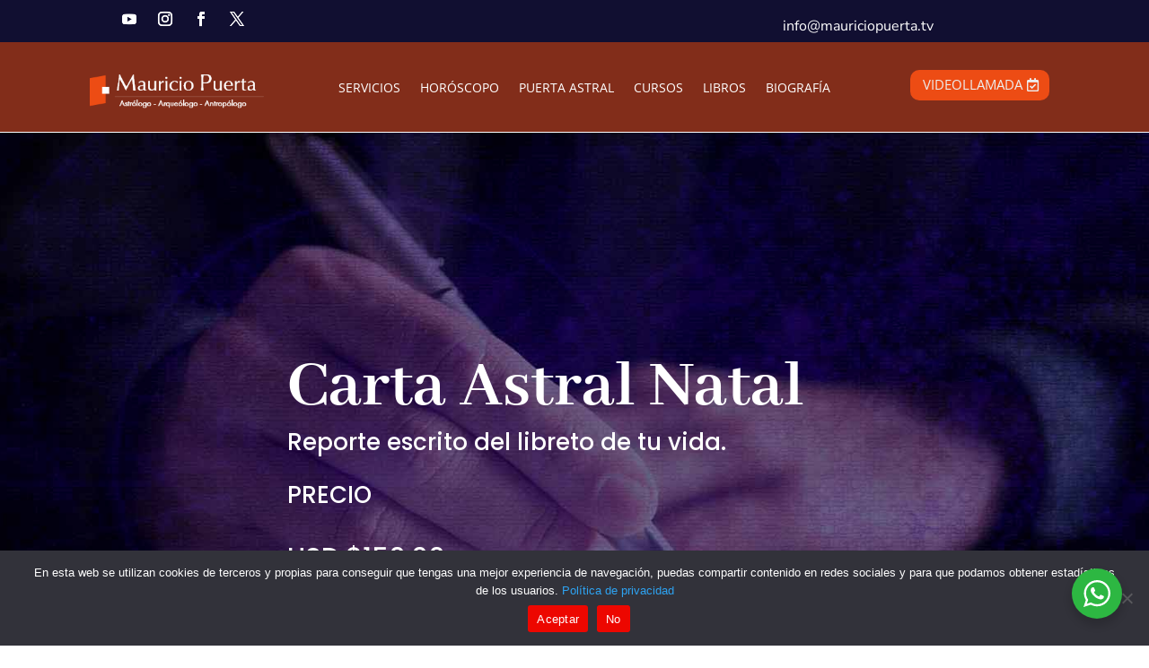

--- FILE ---
content_type: text/css
request_url: https://mauriciopuerta.tv/wp-content/plugins/divi-shop-builder/styles/style.min.css?ver=1.2.31
body_size: 4430
content:
/*! @license
See the license.txt file for licensing information for third-party code that may be used in this file.
Relative to the styles/ directory, the license.txt file is located at ../license.txt.
This file (or the corresponding source SCSS file) has been modified by Ahamed Arshad Azmi, Jonathan Hall and/or others.
This file (or the corresponding source SCSS file) was last modified 2020-11-25
*/.ags_woo_cart_list .product-remove .remove:hover{background:initial}.ags_woo_cart_list .product-remove .remove:after{content:attr(data-icon);font-family:ETmodules!important;line-height:inherit;font-size:inherit!important}.ags_woo_cart_list .product-remove .remove img{width:100%;height:100%}.ags_woo_cart_list .et_pb_custom_button_icon:after{content:attr(data-icon)!important}.ags_woo_cart_list .quantity input.qty::-webkit-input-placeholder,.ags_woo_cart_list table.cart td.actions .coupon input.input-text::-webkit-input-placeholder{color:inherit}.ags_woo_cart_list .quantity input.qty::-moz-placeholder,.ags_woo_cart_list table.cart td.actions .coupon input.input-text::-moz-placeholder{color:inherit}.ags_woo_cart_list .quantity input.qty::-ms-input-placeholder,.ags_woo_cart_list table.cart td.actions .coupon input.input-text::-ms-input-placeholder{color:inherit}.ags_woo_cart_list .quantity input.qty::placeholder,.ags_woo_cart_list table.cart td.actions .coupon input.input-text::placeholder{color:inherit}.ags_woo_cart_list .button:after,.ags_woo_cart_list .button:before,.ags_woo_cart_list button.button:after,.ags_woo_cart_list button.button:before,.ags_woo_cart_list button:after,.ags_woo_cart_list button:before{position:relative;font-size:inherit}.ags_woo_cart_list .button.disabled,.ags_woo_cart_list .button:disabled[disabled],.ags_woo_cart_list .button[disabled],.ags_woo_cart_list button.button.disabled,.ags_woo_cart_list button.button:disabled[disabled],.ags_woo_cart_list button.button[disabled],.ags_woo_cart_list button.disabled,.ags_woo_cart_list button:disabled[disabled],.ags_woo_cart_list button[disabled]{padding:.3em 1em}.ags_woo_cart_list table,.ags_woo_cart_list table.shop_table{table-layout:fixed}@media screen and (max-width:768px){.ags_woo_cart_list table .product-thumbnail,.ags_woo_cart_list table.shop_table .product-thumbnail{display:block}.ags_woo_cart_list table .product-thumbnail:before,.ags_woo_cart_list table.shop_table .product-thumbnail:before{display:none}}/*! @license
See the license.txt file for licensing information for third-party code that may be used in this file.
Relative to the styles/ directory, the license.txt file is located at ../license.txt.
This file (or the corresponding source SCSS file) has been modified by Ahamed Arshad Azmi, Jonathan Hall and/or others.
This file (or the corresponding source SCSS file) was last modified 2020-11-25
*/.ags_woo_cart_totals .et_pb_custom_button_icon:after{content:attr(data-icon)!important}.ags_woo_cart_totals .cart-collaterals .cart_totals{width:100%;float:none}.ags_woo_cart_totals table,.ags_woo_cart_totals table.shop_table{table-layout:fixed}.ags_woo_cart_totals .wc-proceed-to-checkout>a.checkout-button{display:inline-block;width:100%}/*! @license
See the license.txt file for licensing information for third-party code that may be used in this file.
Relative to the styles/ directory, the license.txt file is located at ../license.txt.
This file (or the corresponding source SCSS file) has been modified by Ahamed Arshad Azmi, Jonathan Hall and/or others.
This file (or the corresponding source SCSS file) was last modified 2020-11-25
*/.ags_woo_checkout_coupon .woocommerce-form-coupon-toggle>.woocommerce-info>a{color:inherit!important}.ags_woo_checkout_coupon .et_pb_custom_button_icon:after{content:attr(data-icon)!important}.ags_woo_checkout_coupon .button:after,.ags_woo_checkout_coupon .button:before,.ags_woo_checkout_coupon button.button:after,.ags_woo_checkout_coupon button.button:before,.ags_woo_checkout_coupon button:after,.ags_woo_checkout_coupon button:before{position:relative;font-size:inherit}.ags_woo_checkout_coupon .button.disabled,.ags_woo_checkout_coupon .button:disabled[disabled],.ags_woo_checkout_coupon .button[disabled],.ags_woo_checkout_coupon button.button.disabled,.ags_woo_checkout_coupon button.button:disabled[disabled],.ags_woo_checkout_coupon button.button[disabled],.ags_woo_checkout_coupon button.disabled,.ags_woo_checkout_coupon button:disabled[disabled],.ags_woo_checkout_coupon button[disabled]{padding:.3em 1em}@media only screen and (min-width:768px){.ags_woo_checkout_coupon.toggle_model_off .woocommerce-form-coupon{display:inherit!important;height:auto!important;padding:20px!important;margin:2em 0!important}}@media only screen and (min-width:479px){.ags_woo_checkout_coupon.toggle_model_tablet_off .woocommerce-form-coupon{display:inherit!important;height:auto!important;padding:20px!important;margin:2em 0!important}}@media only screen and (max-width:478px){.ags_woo_checkout_coupon.toggle_model_phone_off .woocommerce-form-coupon{display:inherit!important;height:auto!important;padding:20px!important;margin:2em 0!important}}/*! @license
See the license.txt file for licensing information for third-party code that may be used in this file.
Relative to the styles/ directory, the license.txt file is located at ../license.txt.
This file (or the corresponding source SCSS file) has been modified by Ahamed Arshad Azmi, Jonathan Hall and/or others.
This file (or the corresponding source SCSS file) was last modified 2020-11-25
*/.woocommerce .ags_woo_checkout_billing_info .form-row .select2.select2-container{max-width:100%!important}.woocommerce .ags_woo_checkout_billing_info .form-row .select2.select2-container .select2-selection--single{height:auto}.woocommerce .ags_woo_checkout_billing_info .form-row .select2.select2-container .select2-selection--single .select2-selection__rendered{line-height:normal}.woocommerce .ags_woo_checkout_billing_info .form-row .select2.select2-container .select2-selection--single .select2-selection__arrow{top:50%;-webkit-transform:translateY(-50%);transform:translateY(-50%)}/*! @license
See the license.txt file for licensing information for third-party code that may be used in this file.
Relative to the styles/ directory, the license.txt file is located at ../license.txt.
This file (or the corresponding source SCSS file) has been modified by Ahamed Arshad Azmi, Jonathan Hall and/or others.
This file (or the corresponding source SCSS file) was last modified 2020-11-25
*/.woocommerce .ags_woo_checkout_shipping_info .form-row .select2.select2-container .select2-selection--single{height:auto}.woocommerce .ags_woo_checkout_shipping_info .form-row .select2.select2-container .select2-selection--single .select2-selection__rendered{line-height:normal}.woocommerce .ags_woo_checkout_shipping_info .form-row .select2.select2-container .select2-selection--single .select2-selection__arrow{top:50%;-webkit-transform:translateY(-50%);transform:translateY(-50%)}/*! @license
See the license.txt file for licensing information for third-party code that may be used in this file.
Relative to the styles/ directory, the license.txt file is located at ../license.txt.
*/.ags_woo_checkout_order_review table.shop_table{table-layout:fixed}.ags_woo_checkout_order_review table.shop_table th.product-total{width:55%}.ags_woo_checkout_order_review .place-order{text-align:right}.ags_woo_checkout_order_review .place-order>*{text-align:left}.ags_woo_checkout_order_review .place-order #place_order{float:none!important}.ags_woo_checkout_order_review .place-order #place_order.et_pb_custom_button_icon:after{content:attr(data-icon);font-family:ETmodules!important;line-height:inherit;font-size:inherit!important}.ags_woo_checkout_order_review .wc_payment_method{position:relative}.ags_woo_checkout_order_review .wc_payment_method.active>label:after{content:"";width:8px;height:8px;background:#0c67f4;border-radius:50%;left:3px;position:absolute;top:0;bottom:0;margin:auto}.ags_woo_checkout_order_review .wc_payment_method .input-radio{position:absolute;opacity:0;cursor:pointer}.ags_woo_checkout_order_review .wc_payment_method .input-radio:checked~label:after{content:"";width:8px;height:8px;background:#0c67f4;border-radius:50%;left:3px;position:absolute;top:0;bottom:0;margin:auto}.ags_woo_checkout_order_review .wc_payment_method>label{position:relative;padding-left:20px;cursor:pointer}.ags_woo_checkout_order_review .wc_payment_method>label:before{content:"";position:absolute;top:0;bottom:0;left:0;margin:auto;height:12px;width:12px;background-color:transparent;border-radius:50%;border:1px solid #dfdcde;border-color:#767676;background:#fff}/*! @license
See the license.txt file for licensing information for third-party code that may be used in this file.
Relative to the styles/ directory, the license.txt file is located at ../license.txt.
This file (or the corresponding source SCSS file) has been modified by Ahamed Arshad Azmi, Jonathan Hall and/or others.
This file (or the corresponding source SCSS file) was last modified 2020-11-25
*/.ags_woo_notices [class^=woocommerce-] .button,.ags_woo_notices [class^=woocommerce-] .button:hover{background:#fff}.ags_woo_notices .woocommerce-notices-wrapper>*{border:0 solid #000!important}.ags_woo_notices .button:after,.ags_woo_notices .button:before,.ags_woo_notices button.button:after,.ags_woo_notices button.button:before,.ags_woo_notices button:after,.ags_woo_notices button:before{position:relative!important}.ags_woo_notices .woocommerce-info a.button,.ags_woo_notices .woocommerce-message a.button{height:unset!important}/*! @license
See the license.txt file for licensing information for third-party code that may be used in this file.
Relative to the styles/ directory, the license.txt file is located at ../license.txt.
This file (or the corresponding source SCSS file) has been modified by Ahamed Arshad Azmi, Jonathan Hall and/or others.
This file (or the corresponding source SCSS file) was last modified 2020-11-25
*/.ags_woo_account_navigation nav.woocommerce-MyAccount-navigation{width:inherit;float:none}.ags_woo_account_navigation nav.woocommerce-MyAccount-navigation.icon-after ul,.ags_woo_account_navigation nav.woocommerce-MyAccount-navigation.icon-before ul,.ags_woo_account_navigation nav.woocommerce-MyAccount-navigation.icon-none ul{list-style-type:none}.ags_woo_account_navigation nav.woocommerce-MyAccount-navigation.icon-before ul li a:after,.ags_woo_account_navigation nav.woocommerce-MyAccount-navigation.icon-before ul li a:before{overflow:visible!important}.ags_woo_account_navigation nav.woocommerce-MyAccount-navigation.icon-before ul li a:before{margin-right:5px}.ags_woo_account_navigation nav.woocommerce-MyAccount-navigation.icon-after ul li a:after,.ags_woo_account_navigation nav.woocommerce-MyAccount-navigation.icon-before ul li a:before{content:attr(data-icon);font-family:ETmodules!important;font-style:normal;font-variant:normal;font-weight:400;line-height:1;text-transform:none;-webkit-font-smoothing:antialiased;-moz-osx-font-smoothing:grayscale;speak:none;display:inline-block}.ags_woo_account_navigation nav.woocommerce-MyAccount-navigation.icon-after ul li a:after{margin-left:5px}.ags_woo_account_navigation nav.woocommerce-MyAccount-navigation.horizontal ul{display:-ms-flexbox;display:flex;-ms-flex-direction:row;flex-direction:row;padding:0;margin:0;-ms-flex-wrap:wrap;flex-wrap:wrap}.ags_woo_account_navigation nav.woocommerce-MyAccount-navigation.horizontal ul li{margin-right:1em}.woocommerce-orders-table__cell-order-actions .button:after{font-family:ETmodules!important;line-height:inherit;font-size:inherit!important;margin-left:-1em;left:auto;opacity:0;display:inline-block;font-size:1.6em}.woocommerce-table--order-downloads td.download-file .button:after{font-family:ETmodules!important;line-height:inherit;font-size:inherit!important;margin-left:-1em;left:auto;opacity:0;display:inline-block;font-size:1.6em}.woocommerce-table--order-downloads td.download-file .button:after{font-family:ETmodules!important;line-height:inherit;font-size:inherit!important;margin-left:-1em;left:auto;opacity:0;display:inline-block;font-size:1.6em}.ags_woo_account_addresses header.woocommerce-Address-title:after{clear:both;display:table;content:""}.ags_woo_account_addresses header.woocommerce-Address-title h3{float:left}.ags_woo_account_addresses header.woocommerce-Address-title a.edit{float:right}.ags_woo_account_content_item .edit-address-wrapper header.woocommerce-Address-title:after{clear:both;display:table;content:""}.ags_woo_account_content_item .edit-address-wrapper header.woocommerce-Address-title h3{float:left}.ags_woo_account_content_item .edit-address-wrapper header.woocommerce-Address-title a.edit{float:right}.ags_woo_account_content_item .downloads-wrapper .woocommerce-table--order-downloads td.download-file .button:after,.ags_woo_account_content_item .orders-wrapper .woocommerce-orders-table__cell-order-actions .button:after{font-family:ETmodules!important;line-height:inherit;font-size:inherit!important;margin-left:-1em;left:auto;opacity:0;display:inline-block;font-size:1.6em}.ags_woo_account_content_item .login-wrapper form.login,.ags_woo_account_content_item .login-wrapper form.register{border:none}.ags_woo_account_content .select2-container .select2-selection--single{height:unset}.ags_woo_account_content .woocommerce table th{font-weight:500}.ags_divi_wc_notices .et-fb-component-error{width:80%;max-width:1080px;margin:10px auto;padding-bottom:25px}.ags_divi_wc_notices .et-fb-component-error__button-wrapper{display:-ms-flexbox;display:flex}.ags_divi_wc_notices .et-fb-component-error__button-wrapper .button,.ags_divi_wc_notices .et-fb-component-error__button-wrapper button{-ms-flex:auto;flex:auto}.ags-wc-filters-section .ags-wc-filters-section-inner ul{list-style:none!important;padding:0}.ags-wc-filters-section.ags-wc-filters-section-toggle-closed .ags-wc-filters-section-inner{display:none}.ags_woo_products_filters .ags-wc-filters-section-title h4{font-size:16px;line-height:1.2em;font-weight:600;padding-bottom:0}.ags-wc-filters-section-title:after{display:none}.ags-wc-filters-section-title.ags-wc-filters-section-toggle{position:relative;cursor:pointer;display:-ms-flexbox;display:flex;-ms-flex-wrap:nowrap;flex-wrap:nowrap;-ms-flex-pack:justify;justify-content:space-between;-ms-flex-align:center;align-items:center}.ags-wc-filters-section-title.ags-wc-filters-section-toggle h4{-ms-flex:1 1;flex:1 1}.ags-wc-filters-section-title.ags-wc-filters-section-toggle:after{content:"\E801";font-family:Divi Shop Builder;font-style:normal;font-variant:normal;-webkit-font-smoothing:antialiased;-moz-osx-font-smoothing:grayscale;font-weight:400;line-height:1;display:block;color:inherit;font-size:20px}.ags-wc-filters-section-toggle-closed .ags-wc-filters-section-title.ags-wc-filters-section-toggle:after{content:"\E802"}.ags-wc-filters-buttons{display:-ms-flexbox;display:flex;-ms-flex-wrap:wrap;flex-wrap:wrap;-ms-flex-align:start;align-items:flex-start}.ags-wc-filters-buttons .ags-wc-filters-button,.ags-wc-filters-selected-main .ags-wc-filters-button{cursor:pointer}.ags-wc-filters-buttons .ags-wc-filters-button.ags-wc-filters-button-clear,.ags-wc-filters-selected-main .ags-wc-filters-button.ags-wc-filters-button-clear{border-color:#cf202a;background-color:#cf202a;color:#fff}.ags-wc-filters-checkbox-list,.ags-wc-filters-radio-button-list{list-style:none!important;padding:0}.ags-wc-filters-checkbox-list li,.ags-wc-filters-radio-button-list li{display:inline-block;width:100%;position:relative}.ags-wc-filters-checkbox-list li label,.ags-wc-filters-radio-button-list li label{-webkit-transition:all .2s ease-in-out;-o-transition:all .2s ease-in-out;transition:all .2s ease-in-out;cursor:pointer;position:relative}.ags-wc-filters-list-child{padding-left:24px!important}.ags-wc-filters-product-count{-ms-flex-negative:0;flex-shrink:0}.ags-wc-filters-search-container .ags-wc-filters-search-input-wrapper{background-color:#eee;-webkit-transition:all .2s ease-in-out;-o-transition:all .2s ease-in-out;transition:all .2s ease-in-out;border-style:solid}.ags-wc-filters-search-container input[type=search]{outline:none;width:100%;border-width:0!important;color:#999;font-size:14px;line-height:1.7em;-webkit-transition:all .2s ease-in-out;-o-transition:all .2s ease-in-out;transition:all .2s ease-in-out;background:transparent!important}.ags-wc-filters-search-container.ags-wc-filters-search-with-icon .ags-wc-filters-search-input-wrapper{display:-ms-flexbox;display:flex;-ms-flex-align:center;align-items:center;position:relative}.ags-wc-filters-search-container.ags-wc-filters-search-with-icon .ags-wc-filters-search-input-wrapper input[type=search]{-ms-flex:1 1;flex:1 1}.ags-wc-filters-search-container.ags-wc-filters-search-with-icon .ags-wc-filters-search-input-wrapper:after{content:"\E800";font-family:Divi Shop Builder;font-style:normal;font-variant:normal;-webkit-font-smoothing:antialiased;-moz-osx-font-smoothing:grayscale;font-weight:400;line-height:1;padding:0 10px}.ags-wc-filters-search-container.ags-wc-filters-search-with-suggestions{display:inline-block;position:relative;width:100%}.ags-wc-filters-dropdown-multi .ags-wc-filters-dropdown-multi-options,.ags-wc-filters-dropdown-single .ags-wc-filters-dropdown-single-options,.ags-wc-filters-search-container.ags-wc-filters-search-with-suggestions .ags-wc-filters-search-suggestions-container{display:none;position:absolute;right:0;top:100%;width:100%;z-index:9999;background-color:#fff}.ags-wc-filters-dropdown-multi .ags-wc-filters-dropdown-multi-options li a,.ags-wc-filters-dropdown-single .ags-wc-filters-dropdown-single-options li a,.ags-wc-filters-search-container.ags-wc-filters-search-with-suggestions .ags-wc-filters-search-suggestions-container li a{display:block;text-decoration:none;color:inherit}.ags-wc-filters-dropdown-multi .ags-wc-filters-dropdown-multi-options li a:hover,.ags-wc-filters-dropdown-single .ags-wc-filters-dropdown-single-options li a:hover,.ags-wc-filters-search-container.ags-wc-filters-search-with-suggestions .ags-wc-filters-search-suggestions-container li a:hover{-webkit-transition:all .2s ease-in-out;-o-transition:all .2s ease-in-out;transition:all .2s ease-in-out;cursor:pointer}.ags-wc-filters-dropdown-multi,.ags-wc-filters-dropdown-single{display:inline-block;position:relative;width:100%}.ags-wc-filters-dropdown-multi .ags-wc-filters-active>span,.ags-wc-filters-dropdown-single .ags-wc-filters-active>a{position:relative;display:block;cursor:pointer;z-index:2;outline:none;width:100%;border-radius:0;background-color:#eee;border:0 solid #eee;color:#999;font-size:14px;line-height:1.7em;-webkit-transition:all .2s ease-in-out;-o-transition:all .2s ease-in-out;transition:all .2s ease-in-out;padding-right:30px!important}.ags-wc-filters-dropdown-multi .ags-wc-filters-active>span:before,.ags-wc-filters-dropdown-single .ags-wc-filters-active>a:before{content:"\E801";font-family:Divi Shop Builder;font-style:normal;font-variant:normal;-webkit-font-smoothing:antialiased;-moz-osx-font-smoothing:grayscale;font-weight:400;line-height:1;display:inline-block;position:absolute;right:0;top:50%;-webkit-transform:translateY(-50%);transform:translateY(-50%);font-size:20px;background-color:inherit;padding:0 5px}.ags-wc-filters-dropdown-multi .ags-wc-filters-dropdown-multi-options .ags-wc-filters-list-child,.ags-wc-filters-dropdown-single .ags-wc-filters-dropdown-single-options .ags-wc-filters-list-child{padding-left:25px}.ags-wc-filters-dropdown-multi .ags-wc-filters-dropdown-multi-options label,.ags-wc-filters-dropdown-single .ags-wc-filters-dropdown-single-options li a>span{display:-ms-flexbox;display:flex;width:100%;-ms-flex-align:center;align-items:center;color:inherit;cursor:pointer}.ags-wc-filters-dropdown-multi .ags-wc-filters-dropdown-multi-options input:checked+label:after,.ags-wc-filters-dropdown-single .ags-wc-filters-dropdown-single-options li a.ags-wc-filters-active>span:after{content:"\E803";font-family:Divi Shop Builder;font-style:normal;font-variant:normal;-webkit-font-smoothing:antialiased;-moz-osx-font-smoothing:grayscale;font-weight:400;line-height:1;font-size:20px;margin-left:auto}.ags-wc-filters-dropdown-single .ags-wc-filters-active span.value,.ags-wc-filters-dropdown-single .ags-wc-filters-dropdown-single-options span.value{display:none}.ags-wc-filters-dropdown-single .option{position:relative}.ags-wc-filters-dropdown-multi .ags-wc-filters-dropdown-multi-options input[type=checkbox]{padding:0;height:0;width:0;margin-bottom:0;display:none;cursor:pointer}.ags-wc-filters-dropdown-multi .ags-wc-filters-active>span{white-space:nowrap;overflow:hidden}.ags-wc-filters-stars-control{display:-ms-flexbox;display:flex;-ms-flex-wrap:wrap;flex-wrap:wrap;-ms-flex-align:center;align-items:center}.ags-wc-filters-stars-control .ags-wc-filters-stars{margin-right:5px}.ags-wc-filters-stars{font-family:ETmodules;cursor:pointer;line-height:1}.ags-wc-filters-selected-outer{display:none}.ags-wc-filters-selected-main .ags-wc-filters-selected{display:-ms-flexbox;display:flex;-ms-flex-wrap:wrap;flex-wrap:wrap}.ags-wc-filters-selected-main .ags-wc-filters-selected .ags-wc-filters-selected-inner{display:-ms-inline-flexbox;display:inline-flex;-ms-flex-align:center;align-items:center;cursor:default;border:1px solid #dadada}.ags-wc-filters-selected-main .ags-wc-filters-selected .ags-wc-filters-selected-inner .ags-wc-filters-remove{cursor:pointer;font-size:0;line-height:0}.ags-wc-filters-selected-main .ags-wc-filters-selected .ags-wc-filters-selected-inner .ags-wc-filters-remove:before{content:"\E804";font-family:Divi Shop Builder;font-style:normal;font-variant:normal;-webkit-font-smoothing:antialiased;-moz-osx-font-smoothing:grayscale;font-weight:400;line-height:1}.et-fb .ags-wc-filters-selected-outer{display:block}.ags-wc-filters-tagcloud{display:-ms-flexbox;display:flex;-ms-flex-wrap:wrap;flex-wrap:wrap}.ags-wc-filters-tagcloud li{display:inline-block}.ags-wc-filters-tagcloud li label{display:-ms-inline-flexbox;display:inline-flex;-ms-flex-align:center;align-items:center;-ms-flex-pack:center;justify-content:center;border-radius:3px;-webkit-transition:all .2s ease-in-out;-o-transition:all .2s ease-in-out;transition:all .2s ease-in-out;cursor:pointer}.ags-wc-filters-tagcloud li input[type=radio]{-webkit-appearance:none;-moz-appearance:none;appearance:none;display:none;opacity:0}.ags-wc-filters-tagcloud li input[type=radio]:checked+label,.ags-wc-filters-tagcloud li input[type=radio]:checked:hover+label{cursor:default}.ags-wc-filters-hidden,.d-none{display:none!important}.ags-wc-filters-number-range-container.ags-wc-filters-number-range-slider_inputs .rs-container{margin-bottom:10px}.ags-wc-filters-number-range-container.ags-wc-filters-number-range-slider .rs-container{margin-top:40px}.ags-wc-filters-number-range-container input.ags-wc-filters-slider{opacity:0}.ags-wc-filters-number-range-container input[type=number]{outline:none;width:100%;border-radius:0;background-color:#eee;border:0 solid #eee;color:#999;font-size:14px;line-height:1.7em;-webkit-transition:all .2s ease-in-out;-o-transition:all .2s ease-in-out;transition:all .2s ease-in-out;width:auto}.ags-wc-filters-number-range-container .rs-container{height:45px;position:relative}.ags-wc-filters-number-range-container .rs-container *{-webkit-box-sizing:border-box;box-sizing:border-box;-webkit-touch-callout:none;-webkit-user-select:none;-moz-user-select:none;-ms-user-select:none;user-select:none}.ags-wc-filters-number-range-container .rs-container .rs-bg,.ags-wc-filters-number-range-container .rs-container .rs-selected{height:8px;left:0;position:absolute;top:0;width:100%}.ags-wc-filters-number-range-container .rs-container .rs-selected{-webkit-transition:all .2s ease-in-out;-o-transition:all .2s ease-in-out;transition:all .2s ease-in-out;width:0}.ags-wc-filters-number-range-container .rs-container .rs-pointer{cursor:pointer;height:16px;width:16px;left:0;position:absolute;top:0;-webkit-transform:translate(-25%,-25%);transform:translate(-25%,-25%);-webkit-transition:all .2s ease-in-out;-o-transition:all .2s ease-in-out;transition:all .2s ease-in-out}.ags-wc-filters-number-range-container .rs-container .rs-scale{left:0;position:absolute;top:0;white-space:nowrap}.ags-wc-filters-number-range-container .rs-container .rs-scale span{float:left;position:relative}.ags-wc-filters-number-range-container .rs-container .rs-scale span:last-child{margin-left:-1px;width:0}.ags-wc-filters-number-range-container .rs-container .rs-scale span ins{color:inherit;display:inline-block;font-size:14px;margin-top:20px;text-decoration:none}.ags-wc-filters-number-range-container .rs-container .rs-tooltip{color:inherit;width:auto;min-width:60px;height:30px;line-height:30px;position:absolute;-webkit-transform:translate(-50%,-35px);transform:translate(-50%,-35px);left:14px;text-align:center;font-size:14px;padding:0 10px;cursor:default}.ags-wc-filters-number-range-container .rs-container.rs-noscale span:before{display:none}.ags-wc-filters-number-range-container .rs-container.rs-noscale span:first-child:before,.ags-wc-filters-number-range-container .rs-container.rs-noscale span:last-child:before{display:block}.ags-wc-filters-number-range-container .rs-container.sliding .rs-pointer,.ags-wc-filters-number-range-container .rs-container.sliding .rs-selected{-webkit-transition:none;-o-transition:none;transition:none}.ags-wc-filters-number-range-container .rs-container.disabled .rs-selected{background-color:#ccc}.ags-wc-filters-number-range-container .rs-container.disabled .rs-pointer{background-color:#ccc;cursor:default}.ags-wc-filters-number-range-container .rs-container.disabled .rs-scale span ins{color:#999}.ags-wc-filters-number-range-container .rs-container.disabled .rs-tooltip{background-color:#ccc;color:#999}/*! @license
See the license.txt file for licensing information for third-party code that may be used in this file.
Relative to the styles/ directory, the license.txt file is located at ../license.txt.
*/.ags-divi-wc-layout-list .product{width:100%!important;margin:0 0 2%!important}.ags-divi-wc-layout-list .product:after{content:"";clear:both;display:table}.ags-divi-wc-layout-list .product .ags-divi-wc-list-column-1,.ags-divi-wc-layout-list .product .ags-divi-wc-list-column-2,.ags-divi-wc-layout-list .product .ags-divi-wc-list-column-3{margin-bottom:1em;display:block;width:100%;float:left}.ags-divi-wc-layout-list .product .woocommerce-loop-product__title{padding:0 0 1em!important;font-size:20px!important;line-height:1.2em}.ags-divi-wc-layout-list .product .star-rating{margin:0 0 1em!important}.ags-divi-wc-layout-list .product span.onsale,.ags-divi-wc-layout-list .product span.wc-new-badge{margin-bottom:10px!important}.ags-divi-wc-layout-list .product .ags-divi-wc-new-badge>span,.ags-divi-wc-layout-list .product .ags-divi-wc-sale-badge>span{display:block}.ags-divi-wc-layout-list .product .ags-divi-wc-new-badge>span:last-child,.ags-divi-wc-layout-list .product .ags-divi-wc-sale-badge>span:last-child{margin-bottom:0!important}.ags-divi-wc-layout-list .product .ags-divi-wc-list-column-2 .ags-divi-wc-new-badge,.ags-divi-wc-layout-list .product .ags-divi-wc-list-column-2 .ags-divi-wc-sale-badge{padding-bottom:15px}@media (min-width:767px){.et_pb_column_4_4 .ags-divi-wc-layout-list .product .ags-divi-wc-list-column-1,.et_pb_column_4_4 .ags-divi-wc-layout-list .product .ags-divi-wc-list-column-2{padding-right:3%}.et_pb_column_4_4 .ags-divi-wc-layout-list .product .ags-divi-wc-list-column-1{width:35%}.et_pb_column_4_4 .ags-divi-wc-layout-list .product .ags-divi-wc-list-column-2,.et_pb_column_4_4 .ags-divi-wc-layout-list .product .ags-divi-wc-list-column-3{width:65%}}@media (min-width:980px){.et_pb_column_4_4 .ags-divi-wc-layout-list .product .ags-divi-wc-list-column-1{width:25%}.et_pb_column_4_4 .ags-divi-wc-layout-list .product .ags-divi-wc-list-column-2{width:50%;padding-right:3%}.et_pb_column_4_4 .ags-divi-wc-layout-list .product .ags-divi-wc-list-column-3{width:25%}}@media (min-width:767px){.et_pb_column_4_4 .ags-divi-wc-layout-list.ags-divi-wc-hide-thumbnail .product .ags-divi-wc-list-column-2{width:65%}.et_pb_column_4_4 .ags-divi-wc-layout-list.ags-divi-wc-hide-thumbnail .product .ags-divi-wc-list-column-3{width:35%}}@media (min-width:980px){.et_pb_column_4_4 .ags-divi-wc-layout-list.ags-divi-wc-hide-thumbnail .product .ags-divi-wc-list-column-2{width:75%}.et_pb_column_4_4 .ags-divi-wc-layout-list.ags-divi-wc-hide-thumbnail .product .ags-divi-wc-list-column-3{width:25%}}@media (min-width:767px){.et_pb_column_2_3.ags-divi-wc-layout-list.ags-divi-wc-hide-thumbnail .product .ags-divi-wc-list-column-2,.et_pb_column_2_3.ags-divi-wc-layout-list.ags-divi-wc-hide-thumbnail .product .ags-divi-wc-list-column-3,.et_pb_column_3_4.ags-divi-wc-layout-list.ags-divi-wc-hide-thumbnail .product .ags-divi-wc-list-column-2,.et_pb_column_3_4.ags-divi-wc-layout-list.ags-divi-wc-hide-thumbnail .product .ags-divi-wc-list-column-3,.et_pb_column_3_5.ags-divi-wc-layout-list.ags-divi-wc-hide-thumbnail .product .ags-divi-wc-list-column-2,.et_pb_column_3_5.ags-divi-wc-layout-list.ags-divi-wc-hide-thumbnail .product .ags-divi-wc-list-column-3,.et_pb_column_et_pb_row_1-4_3-4.ags-divi-wc-layout-list.ags-divi-wc-hide-thumbnail .product .ags-divi-wc-list-column-2,.et_pb_column_et_pb_row_1-4_3-4.ags-divi-wc-layout-list.ags-divi-wc-hide-thumbnail .product .ags-divi-wc-list-column-3{width:100%}}@media (min-width:980px){.et_pb_column_2_3.ags-divi-wc-layout-list.ags-divi-wc-hide-thumbnail .product .ags-divi-wc-list-column-2,.et_pb_column_3_4.ags-divi-wc-layout-list.ags-divi-wc-hide-thumbnail .product .ags-divi-wc-list-column-2,.et_pb_column_3_5.ags-divi-wc-layout-list.ags-divi-wc-hide-thumbnail .product .ags-divi-wc-list-column-2,.et_pb_column_et_pb_row_1-4_3-4.ags-divi-wc-layout-list.ags-divi-wc-hide-thumbnail .product .ags-divi-wc-list-column-2{width:70%}.et_pb_column_2_3.ags-divi-wc-layout-list.ags-divi-wc-hide-thumbnail .product .ags-divi-wc-list-column-3,.et_pb_column_3_4.ags-divi-wc-layout-list.ags-divi-wc-hide-thumbnail .product .ags-divi-wc-list-column-3,.et_pb_column_3_5.ags-divi-wc-layout-list.ags-divi-wc-hide-thumbnail .product .ags-divi-wc-list-column-3,.et_pb_column_et_pb_row_1-4_3-4.ags-divi-wc-layout-list.ags-divi-wc-hide-thumbnail .product .ags-divi-wc-list-column-3{width:30%}}@media (min-width:767px){.et_pb_column_2_3 .ags-divi-wc-layout-list .product .ags-divi-wc-list-column-1,.et_pb_column_2_3 .ags-divi-wc-layout-list .product .ags-divi-wc-list-column-2,.et_pb_column_3_4 .ags-divi-wc-layout-list .product .ags-divi-wc-list-column-1,.et_pb_column_3_4 .ags-divi-wc-layout-list .product .ags-divi-wc-list-column-2,.et_pb_column_3_5 .ags-divi-wc-layout-list .product .ags-divi-wc-list-column-1,.et_pb_column_3_5 .ags-divi-wc-layout-list .product .ags-divi-wc-list-column-2,.et_pb_column_et_pb_row_1-4_3-4 .ags-divi-wc-layout-list .product .ags-divi-wc-list-column-1,.et_pb_column_et_pb_row_1-4_3-4 .ags-divi-wc-layout-list .product .ags-divi-wc-list-column-2{padding-right:3%}.et_pb_column_2_3 .ags-divi-wc-layout-list .product .ags-divi-wc-list-column-1,.et_pb_column_3_4 .ags-divi-wc-layout-list .product .ags-divi-wc-list-column-1,.et_pb_column_3_5 .ags-divi-wc-layout-list .product .ags-divi-wc-list-column-1,.et_pb_column_et_pb_row_1-4_3-4 .ags-divi-wc-layout-list .product .ags-divi-wc-list-column-1{width:35%}.et_pb_column_2_3 .ags-divi-wc-layout-list .product .ags-divi-wc-list-column-2,.et_pb_column_2_3 .ags-divi-wc-layout-list .product .ags-divi-wc-list-column-3,.et_pb_column_3_4 .ags-divi-wc-layout-list .product .ags-divi-wc-list-column-2,.et_pb_column_3_4 .ags-divi-wc-layout-list .product .ags-divi-wc-list-column-3,.et_pb_column_3_5 .ags-divi-wc-layout-list .product .ags-divi-wc-list-column-2,.et_pb_column_3_5 .ags-divi-wc-layout-list .product .ags-divi-wc-list-column-3,.et_pb_column_et_pb_row_1-4_3-4 .ags-divi-wc-layout-list .product .ags-divi-wc-list-column-2,.et_pb_column_et_pb_row_1-4_3-4 .ags-divi-wc-layout-list .product .ags-divi-wc-list-column-3{width:65%}}@media (min-width:767px){.et_pb_column_2_3 .ags-divi-wc-layout-list.ags-divi-wc-hide-thumbnail .product .ags-divi-wc-list-column-2,.et_pb_column_2_3 .ags-divi-wc-layout-list.ags-divi-wc-hide-thumbnail .product .ags-divi-wc-list-column-3,.et_pb_column_3_4 .ags-divi-wc-layout-list.ags-divi-wc-hide-thumbnail .product .ags-divi-wc-list-column-2,.et_pb_column_3_4 .ags-divi-wc-layout-list.ags-divi-wc-hide-thumbnail .product .ags-divi-wc-list-column-3,.et_pb_column_3_5 .ags-divi-wc-layout-list.ags-divi-wc-hide-thumbnail .product .ags-divi-wc-list-column-2,.et_pb_column_3_5 .ags-divi-wc-layout-list.ags-divi-wc-hide-thumbnail .product .ags-divi-wc-list-column-3,.et_pb_column_et_pb_row_1-4_3-4 .ags-divi-wc-layout-list.ags-divi-wc-hide-thumbnail .product .ags-divi-wc-list-column-2,.et_pb_column_et_pb_row_1-4_3-4 .ags-divi-wc-layout-list.ags-divi-wc-hide-thumbnail .product .ags-divi-wc-list-column-3{width:100%}}@media (min-width:980px){.et_pb_column_2_3 .ags-divi-wc-layout-list.ags-divi-wc-hide-thumbnail .product .ags-divi-wc-list-column-2,.et_pb_column_3_4 .ags-divi-wc-layout-list.ags-divi-wc-hide-thumbnail .product .ags-divi-wc-list-column-2,.et_pb_column_3_5 .ags-divi-wc-layout-list.ags-divi-wc-hide-thumbnail .product .ags-divi-wc-list-column-2,.et_pb_column_et_pb_row_1-4_3-4 .ags-divi-wc-layout-list.ags-divi-wc-hide-thumbnail .product .ags-divi-wc-list-column-2{width:70%}.et_pb_column_2_3 .ags-divi-wc-layout-list.ags-divi-wc-hide-thumbnail .product .ags-divi-wc-list-column-3,.et_pb_column_3_4 .ags-divi-wc-layout-list.ags-divi-wc-hide-thumbnail .product .ags-divi-wc-list-column-3,.et_pb_column_3_5 .ags-divi-wc-layout-list.ags-divi-wc-hide-thumbnail .product .ags-divi-wc-list-column-3,.et_pb_column_et_pb_row_1-4_3-4 .ags-divi-wc-layout-list.ags-divi-wc-hide-thumbnail .product .ags-divi-wc-list-column-3{width:30%}}div.ags_woo_shop_plus .ags-divi-wc-no-products-found,div.ags_woo_shop_plus[data-agswc-active-toggle=wc_ags_none_found] .woocommerce,div.ags_woo_shop_plus[data-agswc-active-toggle=wc_ags_none_found_design] .woocommerce{display:none}div.ags_woo_shop_plus .woocommerce .ags-divi-wc-no-products-found,div.ags_woo_shop_plus[data-agswc-active-toggle=wc_ags_none_found] .ags-divi-wc-no-products-found,div.ags_woo_shop_plus[data-agswc-active-toggle=wc_ags_none_found_design] .ags-divi-wc-no-products-found{display:block}div.ags_woo_shop_plus .button:after,div.ags_woo_shop_plus .button:before,div.ags_woo_shop_plus button.button:after,div.ags_woo_shop_plus button.button:before,div.ags_woo_shop_plus button:after,div.ags_woo_shop_plus button:before{content:attr(data-icon)}div.ags_woo_shop_plus ul.products li.product a.woocommerce-LoopProduct-link img{margin:0!important;border:0 solid #000}div.ags_woo_shop_plus .woocommerce nav.woocommerce-pagination ul{border-right:solid}div.ags_woo_shop_plus .woocommerce ul.products li.product .onsale{border-style:solid;-webkit-writing-mode:inherit;-ms-writing-mode:inherit;writing-mode:inherit}div.ags_woo_shop_plus .woocommerce-pagination .page-numbers li{border:0 solid #000}div.ags_woo_shop_plus .quantity input.qty{border:0 solid #000!important}div.ags_woo_shop_plus .woocommerce-LoopProduct-link{display:block;position:relative}div.ags_woo_shop_plus .woocommerce-ordering .orderby{border:0 solid #000}div.ags_woo_shop_plus .wc-new-badge{background:#260065;-webkit-box-shadow:none!important;box-shadow:none!important;color:#fff;font-size:20px;font-weight:500;line-height:inherit!important;margin:0!important;min-height:0!important;min-width:0!important;padding:6px 18px;text-shadow:none;border:0 solid #000}div.ags_woo_shop_plus .products .product span.onsale{position:static;left:auto!important;right:auto!important;top:auto!important}div.ags_woo_shop_plus .products .product{border:0 solid #000}div.ags_woo_shop_plus .ags-divi-wc-new-badge,div.ags_woo_shop_plus .ags-divi-wc-sale-badge{z-index:2}div.ags_woo_shop_plus .ags-divi-wc-new-badge>span,div.ags_woo_shop_plus .ags-divi-wc-sale-badge>span{display:block;margin-bottom:10px}div.ags_woo_shop_plus .ags-divi-wc-new-badge>span:last-child,div.ags_woo_shop_plus .ags-divi-wc-sale-badge>span:last-child{margin-bottom:0!important}div.ags_woo_shop_plus .ags-divi-wc-new-badge-no_overlay .wc-new-badge,div.ags_woo_shop_plus .ags-divi-wc-sale-badge-no_overlay .products .product span.onsale{display:block}div.ags_woo_shop_plus .ags-divi-wc-new-badge-overlay_tl .ags-divi-wc-new-badge,div.ags_woo_shop_plus .ags-divi-wc-sale-badge-overlay_tl .ags-divi-wc-sale-badge{position:absolute;left:1em!important;top:1em!important}div.ags_woo_shop_plus .ags-divi-wc-new-badge-overlay_tr .ags-divi-wc-new-badge,div.ags_woo_shop_plus .ags-divi-wc-sale-badge-overlay_tr .ags-divi-wc-sale-badge{position:absolute;left:auto!important;right:1em!important;top:1em!important}div.ags_woo_shop_plus .ags-divi-wc-new-badge-overlay_bl .ags-divi-wc-new-badge,div.ags_woo_shop_plus .ags-divi-wc-sale-badge-overlay_bl .ags-divi-wc-sale-badge{position:absolute;left:1em!important;top:auto!important;bottom:1em}div.ags_woo_shop_plus .ags-divi-wc-new-badge-overlay_br .ags-divi-wc-new-badge,div.ags_woo_shop_plus .ags-divi-wc-sale-badge-overlay_br .ags-divi-wc-sale-badge{position:absolute;left:auto!important;right:1em!important;top:auto!important;bottom:1em}div.ags_woo_shop_plus ul.products li.product .added_to_cart{border-style:solid}div.ags_woo_shop_plus ul.products li.product .added_to_cart,div.ags_woo_shop_plus ul.products li.product .added_to_cart:after,div.ags_woo_shop_plus ul.products li.product .added_to_cart:before{-webkit-transition:all .2s;-o-transition:all .2s;transition:all .2s}div.ags_woo_shop_plus .ags_woo_shop_plus_multiview{margin-bottom:10px}div.ags_woo_shop_plus .ags_woo_shop_plus_multiview button{background:transparent;border:2px solid #ddd;line-height:1;cursor:pointer}div.ags_woo_shop_plus .ags_woo_shop_plus_multiview button.active{background:#ededed}div.ags_woo_shop_plus .ags_woo_shop_plus_multiview .grid-view:before,div.ags_woo_shop_plus .ags_woo_shop_plus_multiview .list-view:before{font-family:ETmodules;font-size:20px;line-height:1em}div.ags_woo_shop_plus .ags_woo_shop_plus_multiview .grid-view:before{content:"\E08C"}div.ags_woo_shop_plus .ags_woo_shop_plus_multiview .list-view:before{content:"d"}div.ags_woo_shop_plus .ags_woo_shop_plus_multiview .grid-view:after,div.ags_woo_shop_plus .ags_woo_shop_plus_multiview .list-view:after{display:none!important}div.ags_woo_shop_plus .ags-divi-wc-no-products-found{border-style:solid}.ags_woo_shop_plus.ags-woo-shop-loading{position:relative;min-height:100px}.ags_woo_shop_plus.ags-woo-shop-loading>.woocommerce{opacity:0}.ags_woo_shop_plus.ags-woo-shop-loading:before{content:"\E02D";font-family:ETModules;position:absolute;top:30vh;left:50%;-webkit-transform:translate(-50%,-50%);transform:translate(-50%,-50%);font-size:40px;font-weight:400;color:inherit;-webkit-animation:spin 4s infinite linear}@-webkit-keyframes spin{0%{-webkit-transform:rotate(0deg)}to{-webkit-transform:rotate(1turn)}}@keyframes spin{0%{-webkit-transform:rotate(0deg);transform:rotate(0deg)}to{-webkit-transform:rotate(1turn);transform:rotate(1turn)}}.ags_woo_shop_plus .et_shop_image:hover .et_overlay{opacity:1;z-index:3}.ags_woo_shop_plus .et_overlay{z-index:-1;position:absolute;top:0;left:0;display:block;width:100%;height:100%;background:hsla(0,0%,100%,.9);opacity:0;pointer-events:none;-webkit-transition:all .3s;-o-transition:all .3s;transition:all .3s;border:1px solid #e5e5e5;-webkit-box-sizing:border-box;box-sizing:border-box;-webkit-backface-visibility:hidden;backface-visibility:hidden;-webkit-font-smoothing:antialiased}.ags_woo_shop_plus .et_overlay:before{color:#2ea3f2;content:attr(data-icon);position:absolute;font-size:32px;top:50%;left:50%;-webkit-transform:translate(-50%,-50%);transform:translate(-50%,-50%);-webkit-transition:all .4s;-o-transition:all .4s;transition:all .4s;font-family:ETmodules!important;speak:none;font-style:normal;font-weight:400;-webkit-font-feature-settings:normal;font-feature-settings:normal;font-variant:normal;text-transform:none;line-height:1;-webkit-font-smoothing:antialiased;-moz-osx-font-smoothing:grayscale;text-shadow:0 0;direction:ltr}

--- FILE ---
content_type: text/css
request_url: https://mauriciopuerta.tv/wp-content/et-cache/global/et-divi-customizer-global.min.css?ver=1768659923
body_size: -168
content:
#et_top_search #et_search_icon::before{border:solid red 1px;display:none}.et-social-rss a.icon:before{content:"\f232";font-family:"Font Awesome 5 Brands"!important}.et-social-dribbble a.icon:before{content:"\f1bc";font-family:"Font Awesome 5 Brands"!important}.woocommerce-product-gallery__trigger{display:none!important}.dos_columnas .et_pb_column{width:50%!important}.pa-blog-equal-height .pa-auto-height{height:auto!important}.pa-blog-equal-height .pa-auto-margin{margin-top:20px!important}

--- FILE ---
content_type: application/x-javascript
request_url: https://mauriciopuerta.tv/wp-content/plugins/divi-shop-builder/includes/js/woo-products-filters.min.js?ver=10.4.3
body_size: 8453
content:
(function(){jQuery(document).ready(function($){var star=String.fromCharCode(57395);var starEmpty=String.fromCharCode(57393);window.ags_wc_filters_isInVisualBuilder=$(document.body).hasClass("et-fb");var $shopModule=$(".ags-wc-filters-target:first");var applyFiltersTimeout={};var $applyButton=$(".ags-wc-filters-button-apply").click(function(){window.ags_wc_filters_applyFilters($(this).closest(".ags_woo_products_filters"))});$(document).on("click",function(ev){var $hideParent=$(ev.target).closest(".ags-wc-filters-hide-on-click");
$(".ags-wc-filters-hide-on-click").not($hideParent).hide()});$(".ags-wc-filters-section-title.ags-wc-filters-section-toggle").click(function(ev){$(this).parent().toggleClass("ags-wc-filters-section-toggle-closed")});window.ags_wc_filters_processOptionLabel=function(label){var firstStar=label.indexOf(star);if(label[firstStar+4]===starEmpty||label[firstStar+4]===star)label=(firstStar>0?label.substring(0,firstStar-1)+(label[firstStar-1]===" "?"&nbsp;":label[firstStar-1]):"")+'<span class="ags-wc-filters-stars">'+
label.substring(firstStar,firstStar+5).replaceAll(new RegExp(star,"g"),'<span class="ags-wc-filters-star-filled">'+star+"</span>").replaceAll(new RegExp(starEmpty,"g"),'<span class="ags-wc-filters-star-empty">'+star+"</span>")+"</span>"+(label.length>firstStar+5?label[firstStar+5]===" "?"&nbsp;":label[firstStar+5]:"")+label.substring(firstStar+6);return label};window.ags_wc_filters_applyFiltersThrottled=function($filters){var orderClass=$filters[0].className.match(/ags_woo_products_filters_[0-9]+/)[0];
if(applyFiltersTimeout[orderClass])clearTimeout(applyFiltersTimeout[orderClass]);applyFiltersTimeout[orderClass]=setTimeout(function(){delete applyFiltersTimeout[orderClass];window.ags_wc_filters_applyFilters($filters)},200)};window.ags_wc_filters_applyFilters=function($filters,url,extraData,cb){if(window.ags_wc_filters_isInVisualBuilder)return false;var queryString="",query={};var $selectedData=$(".ags-wc-filters-selected").empty();var dirtyProductCounts=[];function addToSelectedFilters(queryVar,
valueId,valueText,valueTextIsHtml){var $selected=jQuery('<p class="ags-wc-filters-selected-inner">').attr("data-filter",queryVar+":"+valueId);if(valueTextIsHtml)$selected.html(valueText);else $selected.text(valueText);$selected.prepend('<span class="ags-wc-filters-remove">x&nbsp;</span>').html(window.ags_wc_filters_processOptionLabel($selected.html())).appendTo($selectedData.not(':has([data-filter="'+queryVar+":"+valueId+'"])'))}var skipParams=["add-to-cart"];$filters.find(".ags-wc-filters-section").each(function(){skipParams.push($(this).data("ags-wc-filters-query-var"));
var $section=$(this);var queryVar=$section.data("ags-wc-filters-query-var");var dynamicProductCounts=$section.data("ags-wc-filters-dynamic-product-counts");var displayType=window.ags_wc_filters_getDisplayType($section);switch(displayType){case "dropdown_single_select":var $sel=$section.find('.ags-wc-filters-dropdown-single-options:first .ags-wc-filters-active:not([data-id="all"]):first');if($sel.length){addToSelectedFilters(queryVar,$sel.data("id"),$sel.data("label"));sel=$sel.data("id").toString()}if(dynamicProductCounts)$section.find(".ags-wc-filters-dropdown-single-options:first a").each(function(){var $option=
$(this);dirtyProductCounts.push({parent:"#"+$option.attr("id"),filter:queryVar,value:$option.data("id")})});break;case "dropdown_multi_select":case "checkboxes_list":case "radio_buttons":var sel=$section.find('.ags-wc-filters-list:first :checked:not([value="all"])').each(function(){var $option=$(this);addToSelectedFilters(queryVar,$option.val(),$option.data("label"))}).map(function(){return $(this).val()}).get();if(dynamicProductCounts)$section.find(".ags-wc-filters-list:first input").each(function(){var $option=
$(this);dirtyProductCounts.push({parent:'label[for="'+$option.attr("id")+'"]',filter:queryVar,value:$option.val()})});break;case "search":var sel=$section.find('input[type="search"]:first').val().trim();if(sel)addToSelectedFilters(queryVar,sel,'"'+sel+'"');break;case "number_range":var $minField=$section.find('input[type="number"]:first');var min=$minField.val();var max=$section.find('input[type="number"]:last').val();if((min||max)&&(parseInt(min)!==parseInt($minField.attr("min"))||parseInt(max)!==
parseInt($minField.attr("max")))){min=min.length?parseInt(min):"";max=max.length?parseInt(max):"";var sel=min+"-"+max;var currencySymbol=$section.find(".ags-wc-filters-number-range-container").data("currency-symbol");if(!min)var label=wp.i18n.__("Price at most %s","divi-shop-builder").replace("%s",currencySymbol+max);else if(!max)var label=wp.i18n.__("Price at least %s","divi-shop-builder").replace("%s",currencySymbol+min);else var label=wp.i18n.__("Price from %s to %s","divi-shop-builder").replace("%s",
currencySymbol+min).replace("%s",currencySymbol+max);addToSelectedFilters(queryVar,sel,label)}else var sel=null;break;case "stars":var $control=$section.find(".ags-wc-filters-stars-control:first").clone();$control.find(".ags-wc-filters-star-hover").removeClass("ags-wc-filters-star-hover");var sel=$control.attr("data-value");if(sel==="0")sel=null;else addToSelectedFilters(queryVar,sel,$control.html(),true);break}if(sel&&sel.length){var queryVar=$section.data("ags-wc-filters-query-var");if(!query[queryVar])query[queryVar]=
[];if(typeof sel==="object")query[queryVar]=query[queryVar].concat(sel);else query[queryVar].push(sel)}});for(var queryVar in query){var uniqueValues=[];for(var i=0;i<query[queryVar].length;++i)if(uniqueValues.indexOf(query[queryVar][i])===-1)uniqueValues.push(query[queryVar][i]);queryString+=(queryString?"&":"")+queryVar+"="+uniqueValues.map(encodeURIComponent).join("&"+queryVar+"=")}if($selectedData.has("*").length)$selectedData.closest(".ags-wc-filters-selected-outer").show();else $selectedData.closest(".ags-wc-filters-selected-outer").hide();
var shop_url=url?url:location.href;var queryIndex=shop_url.indexOf("?");if(queryIndex!==-1){var query=shop_url.substring(queryIndex+1).split("&");var newQuery=[];for(var i=0;i<query.length;++i){query[i]=query[i].split("=");if(skipParams.indexOf(query[i][0])===-1&&(url||query[i][0].substring(0,8)!=="shopPage"))newQuery.push(query[i].join("="))}shop_url=shop_url.substring(0,queryIndex)+(newQuery.length?"?"+newQuery.join("&"):"")}if(queryString)shop_url+=(shop_url.indexOf("?")===-1?"?":"&")+queryString;
var urlChanged=shop_url!==window.location.href;if(urlChanged||!$shopModule.hasClass("ags-woo-shop-ajax-loaded")){if(urlChanged)window.history.pushState("",document.title,shop_url);loadShopAjax($shopModule,extraData,cb)}clearAllFilters($(".ags_woo_products_filters").not($(this).closest(".ags_woo_products_filters").addBack(".ags_woo_products_filters")));onUrlChanged(null,null,true);if(dirtyProductCounts.length)$.post(getAjaxUrl(),{ags_wc_filters_product_counts:JSON.stringify(dirtyProductCounts)},function(response){for(var i=
0;i<response.length;++i)$(response[i].parent+" .ags-wc-filters-product-count").text(response[i].count)},"json")};function getAjaxUrl(){var url=window.location.href;var queryStartPos=url.indexOf("?");if(queryStartPos!==-1){var query=url.substring(queryStartPos+1).split("&");var fields={};for(var i=0;i<query.length;++i){query[i]=query[i].split("=");if(fields[query[i][0]])fields[query[i][0]].push([query[i][1]]);else fields[query[i][0]]=[query[i][1]]}for(fieldName in fields)fields[fieldName]=fieldName+
"="+fields[fieldName].join("%2C");url=url.substring(0,queryStartPos+1)+Object.values(fields).join("&")}return url}function loadShopAjax($shop,extraData,cb){if(!extraData)extraData=[];var $body=$shop.closest("body");var notices=$body.find(".ags_woo_notices").get().map(function(elem){return elem.className.split(" ").filter(function(className){return className.indexOf("ags_woo_notices_")===0})[0]});notices=notices.map(function(value){return{name:"ags_wc_filters_ajax_notices[]",value:value}});var dataToSend=
[{name:"ags_wc_filters_ajax_shop",value:$shop[0].className.split(" ").filter(function(className){return className.indexOf("ags_woo_shop_plus_")===0})[0]}].concat(notices).concat(extraData);$.ajax({type:"POST",dataType:"text",url:getAjaxUrl(),data:dataToSend,beforeSend:function(response){$shop.addClass("ags-woo-shop-loading")},success:function(response){var responseStart=response.indexOf("/*agsdsb-json-start*/");response=responseStart===-1?null:JSON.parse(response.substring(responseStart+21));if(response){if(response.dswcpRedirect){window.location.href=
response.dswcpRedirect;return}for(shopId in response.shop)addOrderSelectHandler($body.find("."+shopId).html(response.shop[shopId]).removeClass("ags-woo-shop-loading").addClass("ags-woo-shop-ajax-loaded"));$('.ags-wc-filters-sections .ags-wc-filters-section[data-ags-wc-filters-query-var="shopPrice"]').each(function(){ags_wc_filters_initFilters($(this))});if(response.notices)for(noticeId in response.notices)$body.find("."+noticeId).html(response.notices[noticeId])}if(cb)cb(response)},error:function(err){$shop.removeClass("ags-woo-shop-loading");
if(cb)cb()}})}function addOrderSelectHandler($container){$container.find("select.orderby").change(function(ev){ev.originalEvent.stopPropagation();var $field=$(this);var fieldValue=$field.val();var moduleIndex=$(".ags_woo_shop_plus").index($field.closest(".ags_woo_shop_plus"));moduleIndex=moduleIndex?moduleIndex+1:"";window.history.pushState(null,document.title,(new RegExp("([?&]shopOrder"+moduleIndex+"=)")).test(window.location.search)?window.location.href.replace(new RegExp("([?&]shopOrder"+moduleIndex+
"=)([^&]*)"),fieldValue==="menu_order"?"":"$1"+fieldValue.replaceAll(/\$/g,"$$")):window.location.href+(fieldValue==="menu_order"?"":(window.location.href.indexOf("?")===-1?"?":"&")+"shopOrder"+moduleIndex+"="+fieldValue));loadShopAjax($field.closest(".ags-divi-wc-shop-ajax"));return false})}if(!window.ags_wc_filters_isInVisualBuilder)addOrderSelectHandler($(".ags-divi-wc-shop-ajax").on("click","a",function(){var $link=$(this);if($link.hasClass("add_to_cart_button")&&$link.attr("href").indexOf("add-to-cart=")!==
-1&&!$link.hasClass("wcpa_has_options")){var extraData=[];extraData=$link.closest(".product").find(":input").serializeArray();var linkParts=$link.attr("href").split("?");if(linkParts.length===2){var queryParts=linkParts[1].split("&");for(var i=0;i<queryParts.length;++i){var queryPair={};var equalsPos=queryParts[i].indexOf("=");extraData.push({name:equalsPos?queryParts[i].substring(0,equalsPos):queryParts[i],value:equalsPos?queryParts[i].substring(equalsPos+1):""})}}loadShopAjax($link.closest(".ags-divi-wc-shop-ajax"),
extraData,function(response){window.jQuery(document.body).trigger("added_to_cart",[response&&response["wc-fragments"]?response["wc-fragments"]:{},response&&response["wc-cart-hash"]?response["wc-cart-hash"]:""])});return false}if($link.closest(".woocommerce-pagination").length){var $shop=$link.closest(".ags-divi-wc-shop-ajax");var moduleIndex=$(".ags_woo_shop_plus").index($shop.closest(".ags_woo_shop_plus"));var pageVar="shopPage"+(moduleIndex?moduleIndex+1:"");var linkHref=$link.attr("href");var pageNumResult=
(new RegExp("[?&]"+pageVar+"=([0-9]+)")).exec(linkHref);var pageNum=pageNumResult?pageNumResult[1]:null;window.history.pushState(null,document.title,(new RegExp("([?&]"+pageVar+"=)")).test(window.location.search)?window.location.href.replace(new RegExp("([?&]"+pageVar+"=)([^&]*)"),pageNum?"$1"+pageNum:""):window.location.href+(pageNum?(window.location.href.indexOf("?")===-1?"?":"&")+pageVar+"="+pageNum:""));loadShopAjax($shop,null,function(){if(window.et_pb_smooth_scroll)window.et_pb_smooth_scroll($shop)});
return false}if($link.closest(".categories").length){var filterUrl=$link.data("filter-url");if(filterUrl&&$('.ags-wc-filters-section[data-ags-wc-filters-query-var="shopCategory"]:not(.ags-wc-filters-children-hide):first').length){var $shop=$link.closest(".ags-divi-wc-shop-ajax");window.history.pushState(null,document.title,decodeURIComponent(filterUrl));onUrlChanged(null,function(){if(window.et_pb_smooth_scroll)window.et_pb_smooth_scroll($shop)});return false}}}));function onUrlChanged(ev,cb,noApplyFilters,
noApplyEmptyFilters){if(ev)$(".ags-wc-filters-sections").each(function(){clearAllFilters($(this))});var queryPairs=window.location.search.substring(1).split("&");var filteringSettings={};for(var i=0;i<queryPairs.length;++i){if(queryPairs[i].substring(0,13)==="shopCategory="){var queryVar="shopCategory";var catPara=decodeURIComponent(queryPairs[i].substring(13))}else if(queryPairs[i].substring(0,8)==="shopTag="){var queryVar="shopTag";var catPara=decodeURIComponent(queryPairs[i].substring(8))}else if(queryPairs[i].substring(0,
14)==="shopAttribute_"&&queryPairs[i].indexOf("=")!==-1){var eqPos=queryPairs[i].indexOf("=");var queryVar=queryPairs[i].substring(0,eqPos);var catPara=decodeURIComponent(queryPairs[i].substring(eqPos+1))}else if(queryPairs[i].substring(0,11)==="shopSearch="){var queryVar="shopSearch";var catPara=decodeURIComponent(queryPairs[i].substring(11))}else if(queryPairs[i].substring(0,11)==="shopRating="){var queryVar="shopRating";var catPara=decodeURIComponent(queryPairs[i].substring(11))}else if(queryPairs[i].substring(0,
10)==="shopPrice="){var queryVar="shopPrice";var catPara=decodeURIComponent(queryPairs[i].substring(10))}else if(queryPairs[i].substring(0,16)==="shopStockStatus="){var queryVar="shopStockStatus";var catPara=decodeURIComponent(queryPairs[i].substring(16))}else if(queryPairs[i].substring(0,9)==="shopSale="){var queryVar="shopSale";var catPara=decodeURIComponent(queryPairs[i].substring(9))}if(typeof catPara!=="undefined")if(filteringSettings[queryVar])filteringSettings[queryVar].push(catPara);else filteringSettings[queryVar]=
[catPara]}if(noApplyEmptyFilters&&!Object.keys(filteringSettings).length&&!$shopModule.hasClass("ags-woo-shop-loading"))return;for(queryVar in filteringSettings){var catArray=filteringSettings[queryVar];if(catArray.length){var changed=false;$('.ags-wc-filters-section[data-ags-wc-filters-query-var="'+queryVar+'"]').each(function(){$filters=$(this);switch(window.ags_wc_filters_getDisplayType($filters)){case "checkboxes_list":case "dropdown_multi_select":var $activeCheckboxes=$filters.find(".ags-wc-filters-list:first :checkbox[value='"+
catArray[0]+"']");for(var i=1;i<catArray.length;++i)$activeCheckboxes=$activeCheckboxes.add($filters.find(".ags-wc-filters-list:first :checkbox[value='"+catArray[i]+"']"));changed=$filters.find(".ags-wc-filters-list:first :checkbox:checked").not($activeCheckboxes).prop("checked",false).change().length||changed;changed=$activeCheckboxes.not(":checked").prop("checked",true).change().length||changed;break;case "radio_buttons":changed=$filters.find(".ags-wc-filters-list:first :radio[value='"+catArray[0]+
"']:not(:checked)").prop("checked",true).change().length||changed;break;case "dropdown_single_select":changed=$filters.find('.ags-wc-filters-dropdown-single-options:first a[data-id="'+catArray[0]+'"]:not(.ags-wc-filters-active):first').click().length||changed;break;case "search":$filters.find('input[type="search"]:first').val(catArray[0]).trigger("input");break;case "number_range":catArray=catArray[0].split("-");$filters.find('input[type="number"]:first').val(catArray[0]);$filters.find('input[type="number"]:last').val(catArray[1]).trigger("input");
break;case "stars":if((catArray[0].length===2?catArray[0][1]==="+":catArray[0].length===1)&&catArray[0][0]>=1&&catArray[0][0]<=5)$filters.find(".ags-wc-filters-stars:first span:eq("+(catArray[0][0]-1)+")").click();break}})}}if(!noApplyFilters)$(".ags_woo_products_filters").each(function(){window.ags_wc_filters_applyFilters($(this),null,null,cb)})}if(!window.ags_wc_filters_isInVisualBuilder){$(window).on("popstate",onUrlChanged);$(".ags-wc-filters-button-clear").click(function(){clearAllFilters($(this).closest(".ags_woo_products_filters"),
true)})}function clearAllFilters($filtersContainer,apply){$filtersContainer.find(".ags-wc-filters-section").each(function(){var $filters=$(this);switch(window.ags_wc_filters_getDisplayType($filters)){case "radio_buttons":var $allOption=$filters.find("input[value='all']:first");if(!$allOption.prop("checked")){$allOption.prop("checked",true).change();if(apply)window.ags_wc_filters_applyFilters($filtersContainer)}break;case "dropdown_single_select":$filters.find(".ags-wc-filters-dropdown-single .ags-wc-filters-dropdown-single-options li a").removeClass("ags-wc-filters-active");
var allCategoriesOptionText=$filters.find(".ags-wc-filters-dropdown-single .ags-wc-filters-dropdown-single-options li a[data-id='all']").addClass("ags-wc-filters-active").data("label");$filters.find(".ags-wc-filters-dropdown-single .ags-wc-filters-active a span").text(allCategoriesOptionText);$filters.closest(".ags_woo_products_filters").find('.ags-wc-filters-selected:first .ags-wc-filters-selected-inner[data-filter^="'+$filters.data("ags-wc-filters-query-var")+':"]').remove();if(apply)window.ags_wc_filters_applyFilters($filtersContainer);
break;case "dropdown_multi_select":case "checkboxes_list":var changed=false;$filters.find(".ags-wc-filters-list:first :checkbox").each(function(index){if($(this).prop("checked")===true){$(this).prop("checked",false).change();changed=true}});if(changed&&apply)window.ags_wc_filters_applyFilters($filtersContainer);$filters.find(".ags-wc-filters-active span").text($filters.find(".ags-wc-filters-dropdown-multi:first").data("placeholder-text"));break;case "search":var $search=$filters.find('input[type="search"]:first');
if($search.val()){$search.val("").trigger("input");if(apply)window.ags_wc_filters_applyFilters($filtersContainer)}break;case "number_range":var $min=$filters.find('input[type="number"]:first');var $max=$filters.find('input[type="number"]:last');if($min.val()||$max.val()){$min.val("");$max.val("").trigger("input");if(apply)window.ags_wc_filters_applyFilters($filtersContainer)}break;case "stars":var $control=$filters.find(".ags-wc-filters-stars-control:first");var hadValue=parseInt($control.attr("data-value"))!==
0;if(hadValue){$control.attr("data-value",0).find(".ags-wc-filters-stars:first > span").removeClass("ags-wc-filters-star-filled").addClass("ags-wc-filters-star-empty");$filters.closest(".ags_woo_products_filters").find('.ags-wc-filters-selected:first .ags-wc-filters-selected-inner[data-filter^="'+$filters.data("ags-wc-filters-query-var")+':"]').remove();if(apply)window.ags_wc_filters_applyFilters($filtersContainer)}break}})}$(".ags_woo_products_filters").find(".ags-wc-filters-selected:first").on("click",
".ags-wc-filters-remove",function(){if(window.ags_wc_filters_isInVisualBuilder)return false;var $selectedItem=$(this).parent();var filter=$selectedItem.data("filter").split(":");var $filtersContainer=$selectedItem.closest(".ags_woo_products_filters");var $filters=$filtersContainer.find('.ags-wc-filters-section[data-ags-wc-filters-query-var="'+filter[0]+'"]');switch(window.ags_wc_filters_getDisplayType($filters)){case "dropdown_multi_select":case "checkboxes_list":$filters.find('.ags-wc-filters-list:first input[value="'+
filter[1]+'"]').prop("checked",false).change();break;case "dropdown_single_select":$filters.find('.ags-wc-filters-dropdown-single-options:first a[data-id="all"]:first').click();break;case "radio_buttons":$filters.find('.ags-wc-filters-list:first input[value="all"]').prop("checked",true).change();break;case "search":$filters.find('input[type="search"]:first').val("").trigger("input");break;case "number_range":$filters.find('input[type="number"]:first').val("");$filters.find('input[type="number"]:last').val("").trigger("input");
break;case "stars":var $control=$filters.find(".ags-wc-filters-stars-control:first");var emptyStar=$control.data("star-empty");$control.attr("data-value",0).find(".ags-wc-filters-stars:first > span").removeClass("ags-wc-filters-star-filled").addClass("ags-wc-filters-star-empty");break}if(!$applyButton.length)window.ags_wc_filters_applyFilters($filtersContainer);$selectedItem.remove()});$(".ags-wc-filters-section").each(function(){window.ags_wc_filters_initFilters($(this))});$(window).on("et_builder_api_ready",
function(ev,api){var filterShopModules=[];function findShopFilteringModules(shortcodes){for(var i=0;i<shortcodes.length;++i)if(shortcodes[i].type==="ags_woo_shop_plus"){if(shortcodes[i].attrs.filter_target==="on")filterShopModules.push(shortcodes[i]._key)}else if(typeof shortcodes[i].content==="object")findShopFilteringModules(shortcodes[i].content)}var activeTogglePollInterval;window.et_gb.wp.hooks.addFilter("et.builder.store.action.dispatched","ags-wc-filters",function(action){switch(action.actionType){case "MODULE_EDIT_SETTINGS_CHANGE":if(action.module.props.type===
"ags_woo_shop_plus"&&action.setting==="filter_target"){var index=filterShopModules.indexOf(action.module.props._key);if(action.newValue==="on"){if(index===-1)filterShopModules.push(action.module.props._key)}else if(index!==-1)filterShopModules.splice(index,1);window.ags_wc_filters_noShopFilteringModule=!filterShopModules.length;window.ags_wc_filters_multipleShopFilteringModules=filterShopModules.length>1}break;case "ET_SET_ROOT_MOUNTED":findShopFilteringModules(ETBuilderBackend.shortcodeObject);window.ags_wc_filters_noShopFilteringModule=
!filterShopModules.length;window.ags_wc_filters_multipleShopFilteringModules=filterShopModules.length>1;break}return action});window.et_gb.wp.hooks.addAction("et.builder.store.module.settings.open","ags-wc-filters",function(module){if(activeTogglePollInterval){clearTimeout(activeTogglePollInterval);activeTogglePollInterval=null}window.jQuery(".et_pb_module[data-agswc-active-toggle]").attr("data-agswc-active-toggle",null);if(module.props&&module.props.type&&module.props.type.substring(0,8)==="ags_woo_"){var activeKey=
module.props._key;var activeToggle=null;activeTogglePollInterval=setInterval(function(){var newActiveToggle=window.et_gb.jQuery(".et-fb-tabs__panel--active:first .et-fb-form__toggle-opened:first").data("name");if(newActiveToggle!==activeToggle||!window.jQuery(".et-module-"+activeKey+"[data-agswc-active-toggle]").length){activeToggle=newActiveToggle;window.jQuery(".et-module-"+activeKey).attr("data-agswc-active-toggle",activeToggle?activeToggle:null)}},500)}});window.et_gb.wp.hooks.addAction("et.builder.store.module.settings.close",
"ags-wc-filters",function(module){if(activeTogglePollInterval){clearTimeout(activeTogglePollInterval);activeTogglePollInterval=null}window.jQuery(".et_pb_module[data-agswc-active-toggle]").attr("data-agswc-active-toggle",null)})});if(!window.ags_wc_filters_isInVisualBuilder)onUrlChanged(null,null,false,true)});!function(){var t=function(t){this.input=null,this.inputDisplay=null,this.slider=null,this.sliderWidth=0,this.sliderLeft=0,this.pointerWidth=0,this.pointerR=null,this.pointerL=null,this.activePointer=
null,this.selected=null,this.scale=null,this.step=0,this.tipL=null,this.tipR=null,this.timeout=null,this.valRange=!1,this.values={start:null,end:null},this.conf={target:null,values:null,set:null,range:!1,width:null,scale:!0,labels:!0,tooltip:!0,step:null,disabled:!1,onChange:null,valuePrefix:""},this.cls={container:"rs-container",background:"rs-bg",selected:"rs-selected",pointer:"rs-pointer",scale:"rs-scale",noscale:"rs-noscale",tip:"rs-tooltip"};for(var i in this.conf)t.hasOwnProperty(i)&&(this.conf[i]=
t[i]);this.init()};t.prototype.init=function(){return"object"===typeof this.conf.target?this.input=this.conf.target:this.input=document.getElementById(this.conf.target.replace("#","")),this.input?(this.inputDisplay=getComputedStyle(this.input,null).display,this.input.style.display="none",this.valRange=!(this.conf.values instanceof Array),!this.valRange||this.conf.values.hasOwnProperty("min")&&this.conf.values.hasOwnProperty("max")?this.createSlider():console.log("Missing min or max value...")):console.log("Cannot find target element...")},
t.prototype.createSlider=function(){return this.slider=i("div",this.cls.container),this.slider.innerHTML='<div class="rs-bg"></div>',this.selected=i("div",this.cls.selected),this.pointerL=i("div",this.cls.pointer,["dir","left"]),this.conf.scale&&(this.scale=i("div",this.cls.scale)),this.conf.tooltip&&(this.tipL=i("div",this.cls.tip),this.tipR=i("div",this.cls.tip),this.pointerL.appendChild(this.tipL)),this.slider.appendChild(this.selected),this.conf.scale&&this.slider.appendChild(this.scale),this.slider.appendChild(this.pointerL),
this.conf.range&&(this.pointerR=i("div",this.cls.pointer,["dir","right"]),this.conf.tooltip&&this.pointerR.appendChild(this.tipR),this.slider.appendChild(this.pointerR)),this.input.parentNode.insertBefore(this.slider,this.input.nextSibling),this.conf.width&&(this.slider.style.width=parseInt(this.conf.width)+"px"),this.sliderLeft=this.slider.getBoundingClientRect().left,this.sliderWidth=this.slider.clientWidth,this.pointerWidth=this.pointerL.clientWidth,this.conf.scale||this.slider.classList.add(this.cls.noscale),
this.setInitialValues()},t.prototype.setInitialValues=function(){if(this.disabled(this.conf.disabled),this.valRange&&(this.conf.values=s(this.conf)),this.values.start=0,this.values.end=this.conf.range?this.conf.values.length-1:0,this.conf.set&&this.conf.set.length&&n(this.conf)){var t=this.conf.set;this.conf.range?(this.values.start=this.conf.values.indexOf(t[0]),this.values.end=this.conf.set[1]?this.conf.values.indexOf(t[1]):null):this.values.end=this.conf.values.indexOf(t[0])}return this.createScale()},
t.prototype.createScale=function(t){this.step=this.sliderWidth/(this.conf.values.length-1);if(this.conf.scale)for(var e=0,s=this.conf.values.length;e<s;e++){var n=i("span"),l=i("ins");n.appendChild(l),this.scale.appendChild(n),n.style.width=e===s-1?0:this.step+"px",this.conf.labels?l.innerHTML=this.conf.values[e]:0!==e&&e!==s-1||(l.innerHTML=this.conf.valuePrefix+this.conf.values[e]),l.style.marginLeft=l.clientWidth/2*-1+"px"}return this.addEvents()},t.prototype.updateScale=function(){this.step=this.sliderWidth/
(this.conf.values.length-1);for(var t=this.slider.querySelectorAll("span"),i=0,e=t.length;i<e;i++)t[i].style.width=this.step+"px";return this.setValues()},t.prototype.addEvents=function(){var t=this.slider.querySelectorAll("."+this.cls.pointer),i=this.slider.querySelectorAll("span");e(document,"mousemove touchmove",this.move.bind(this)),e(document,"mouseup touchend touchcancel",this.drop.bind(this));for(var s=0,n=t.length;s<n;s++)e(t[s],"mousedown touchstart",this.drag.bind(this));for(var s=0,n=i.length;s<
n;s++)e(i[s],"click",this.onClickPiece.bind(this));return window.addEventListener("resize",this.onResize.bind(this)),this.setValues()},t.prototype.drag=function(t){if(t.preventDefault(),!this.conf.disabled){var i=t.target.getAttribute("data-dir");return"left"===i&&(this.activePointer=this.pointerL),"right"===i&&(this.activePointer=this.pointerR),this.slider.classList.add("sliding")}},t.prototype.move=function(t){if(this.activePointer&&!this.conf.disabled){var i=("touchmove"===t.type?t.touches[0].clientX:
t.pageX)-this.sliderLeft-this.pointerWidth/2;return(i=Math.round(i/this.step))<=0&&(i=0),i>this.conf.values.length-1&&(i=this.conf.values.length-1),this.conf.range?(this.activePointer===this.pointerL&&(this.values.start=i),this.activePointer===this.pointerR&&(this.values.end=i)):this.values.end=i,this.setValues()}},t.prototype.drop=function(){this.activePointer=null},t.prototype.setValues=function(t,i){var e=this.conf.range?"start":"end";return this.conf.values.indexOf(t)>-1&&(this.values[e]=this.conf.values.indexOf(t)),
i&&this.conf.values.indexOf(i)>-1&&(this.values.end=this.conf.values.indexOf(i)),this.conf.range&&this.values.start>this.values.end&&(this.values.start=this.values.end),this.pointerL.style.left=this.values[e]*this.step-this.pointerWidth/2+"px",this.conf.range?(this.conf.tooltip&&(this.tipL.innerHTML=this.conf.valuePrefix+this.conf.values[this.values.start],this.tipR.innerHTML=this.conf.valuePrefix+this.conf.values[this.values.end]),this.input.value=this.conf.values[this.values.start]+","+this.conf.values[this.values.end],
this.pointerR.style.left=this.values.end*this.step-this.pointerWidth/2+"px"):(this.conf.tooltip&&(this.tipL.innerHTML=this.conf.values[this.values.end]),this.input.value=this.conf.values[this.values.end]),this.values.end>this.conf.values.length-1&&(this.values.end=this.conf.values.length-1),this.values.start<0&&(this.values.start=0),this.selected.style.width=(this.values.end-this.values.start)*this.step+"px",this.selected.style.left=this.values.start*this.step+"px",this.onChange()},t.prototype.onClickPiece=
function(t){if(!this.conf.disabled){var i=Math.round((t.clientX-this.sliderLeft)/this.step);return i>this.conf.values.length-1&&(i=this.conf.values.length-1),i<0&&(i=0),this.conf.range&&i-this.values.start<=this.values.end-i?this.values.start=i:this.values.end=i,this.slider.classList.remove("sliding"),this.setValues()}},t.prototype.onChange=function(){var t=this;this.timeout&&clearTimeout(this.timeout),this.timeout=setTimeout(function(){if(t.conf.onChange&&"function"===typeof t.conf.onChange)return t.conf.onChange(t.input.value)},
500)},t.prototype.onResize=function(){return this.sliderLeft=this.slider.getBoundingClientRect().left,this.sliderWidth=this.slider.clientWidth,this.updateScale()},t.prototype.disabled=function(t){this.conf.disabled=t,this.slider.classList[t?"add":"remove"]("disabled")},t.prototype.getValue=function(){return this.input.value},t.prototype.destroy=function(){this.input.style.display=this.inputDisplay,this.slider.remove()};var i=function(t,i,e){var s=document.createElement(t);return i&&(s.className=i),
e&&2===e.length&&s.setAttribute("data-"+e[0],e[1]),s},e=function(t,i,e){for(var s=i.split(" "),n=0,l=s.length;n<l;n++)t.addEventListener(s[n],e)},s=function(t){var i=[],e=t.values.max-t.values.min;if(!t.step)return console.log("No step defined..."),[t.values.min,t.values.max];for(var s=0,n=e/t.step;s<n;s++)i.push(t.values.min+s*t.step);return i.indexOf(t.values.max)<0&&i.push(t.values.max),i},n=function(t){return!t.set||t.set.length<1?null:t.values.indexOf(t.set[0])<0?null:!t.range||!(t.set.length<
2||t.values.indexOf(t.set[1])<0)||null};window.rSlider=t}()})();
function ags_wc_filters_getDisplayType($filters){if($filters.has(".ags-wc-filters-checkbox-list").length)return"checkboxes_list";if($filters.has(".ags-wc-filters-radio-button-list").length||$filters.has(".ags-wc-filters-tagcloud").length)return"radio_buttons";if($filters.has(".ags-wc-filters-dropdown-single").length)return"dropdown_single_select";if($filters.has(".ags-wc-filters-dropdown-multi").length)return"dropdown_multi_select";if($filters.has(".ags-wc-filters-search-container").length)return"search";if($filters.has(".ags-wc-filters-number-range-container").length)return"number_range";
if($filters.has(".ags-wc-filters-stars-control").length)return"stars"}
function ags_wc_filters_initFilters($filters){var allCategoriesOptionText=jQuery("#allCategoriesOptionText").val();var $applyButton=jQuery(".ags-wc-filters-button-apply");var displayType=window.ags_wc_filters_getDisplayType($filters);var queryVar=$filters.data("ags-wc-filters-query-var");var $filtersContainer=$filters.closest(".ags_woo_products_filters");var $filtersRow=$filtersContainer.closest(".et_pb_row")[0];if(window.ags_wc_filters_isInVisualBuilder)$filtersRow.style.zIndex="10";else $filtersRow.style.zIndex=
"3";switch(displayType){case "checkboxes_list":case "radio_buttons":$filters.find(".ags-wc-filters-list:first :checkbox, .ags-wc-filters-list:first :radio").change(function(ev){if(!$applyButton.length&&!ev.isTrigger)window.ags_wc_filters_applyFilters($filtersContainer)});break;case "dropdown_single_select":$filters.find(".ags-wc-filters-dropdown-single .ags-wc-filters-active a").click(function(ev){$filters.find(".ags-wc-filters-dropdown-single .ags-wc-filters-dropdown-single-options").toggle();ev.stopPropagation()});
$filters.find(".ags-wc-filters-dropdown-single .ags-wc-filters-dropdown-single-options li a").click(function(ev){var label=jQuery(this).data("label");$filters.find(".ags-wc-filters-dropdown-single .ags-wc-filters-dropdown-single-options li a").removeClass("ags-wc-filters-active");jQuery(this).addClass("ags-wc-filters-active");var $active=$filters.find(".ags-wc-filters-dropdown-single .ags-wc-filters-active a span").text(label);$active.html(window.ags_wc_filters_processOptionLabel($active.html()));
$filters.find(".ags-wc-filters-dropdown-single .ags-wc-filters-dropdown-single-options").hide();if(!$applyButton.length&&!ev.isTrigger)window.ags_wc_filters_applyFilters($filtersContainer)});break;case "dropdown_multi_select":$filters.find(".ags-wc-filters-dropdown-multi .ags-wc-filters-active span").click(function(ev){$filters.find(".ags-wc-filters-dropdown-multi-options").toggle();ev.stopPropagation()});$filters.find(".ags-wc-filters-dropdown-multi-options li input").change(function(ev){var $checkbox=
$(this);$checkbox.closest("li").toggleClass("ags-wc-filters-active",$checkbox.prop("checked"));var sel=$filters.find(".ags-wc-filters-list:first :checked").map(function(_,el){return jQuery(el).data("label")}).get();if(sel.length===0)$filters.find(".ags-wc-filters-dropdown-multi > .ags-wc-filters-active span").text($filters.find(".ags-wc-filters-dropdown-multi:first").data("placeholder-text"));else $filters.find(".ags-wc-filters-dropdown-multi > .ags-wc-filters-active span").text(sel.join(", "));if(!$applyButton.length&&
!ev.isTrigger)window.ags_wc_filters_applyFilters($filtersContainer)});break;case "search":function populateSearchSuggestions($container,data){if(data.length){var $suggestionsList=$container.find(".ags-wc-filters-search-suggestions:first").empty();if(!$suggestionsList.length)var $suggestionsList=jQuery('<ul class="ags-wc-filters-search-suggestions">').appendTo(jQuery('<div class="ags-wc-filters-search-suggestions-container ags-wc-filters-hide-on-click">').append('<div class="ags-wc-filters-dropdown-toggle"></div>').appendTo($container));
for(var i=0;i<data.length;++i)jQuery("<li>").append(jQuery("<a>").attr({href:data[i].link,target:"_blank"}).text(data[i].label)).appendTo($suggestionsList);$suggestionsList.parent().show()}else $container.children(".ags-wc-filters-search-suggestions-container:first").hide()}if(window.ags_wc_filters_isInVisualBuilder&&$filters.has(".ags-wc-filters-search-with-suggestions").length){populateSearchSuggestions($filters.find(".ags-wc-filters-search-container:first"),[{label:wp.i18n.__("Product One","divi-shop-builder"),
link:"#"},{label:wp.i18n.__("Product Two","divi-shop-builder"),link:"#"}]);$filters.find(".ags-wc-filters-search-suggestions-container:first").hide().removeClass("ags-wc-filters-hide-on-click").find("a").click(function(){return false})}$filters.find('input[type="search"]:first').on("input",function(ev){if(!$applyButton.length&&!ev.isTrigger)window.ags_wc_filters_applyFiltersThrottled($filtersContainer)}).on("focus input",function(ev){var $field=jQuery(this);var $container=$field.closest(".ags-wc-filters-search-container");
if(!ev.isTrigger&&!window.ags_wc_filters_isInVisualBuilder&&$container.hasClass("ags-wc-filters-search-with-suggestions")){var query=$field.val();var suggestionsTimeout;if(suggestionsTimeout)clearTimeout(suggestionsTimeout);if(query)suggestionsTimeout=setTimeout(function(){suggestionsTimeout=null;$.post(DiviWoocommercePagesFrontendData.ajaxUrl,{action:"ags_wc_filters_search_suggestions",query:query},function(response){if(response.success&&response.data)populateSearchSuggestions($container,response.data)},
"json")},200);else $field.siblings(".ags-wc-filters-search-suggestions-container:first").hide()}});break;case "number_range":var $slider=$filters.find(".ags-wc-filters-slider:first");var $minInput=$filters.find('input[type="number"]:first');var $maxInput=$filters.find('input[type="number"]:last');var $queryPriceRange=jQuery(".ags-wc-filters-target:first .ags-divi-wc-query-price-range:first");if($queryPriceRange.length){if(!$minInput.data("min-default"))$minInput.data({"min-default":$minInput.attr("min"),
"max-default":$minInput.attr("max")});if(!$queryPriceRange.data("max")){var minValue=$minInput.data("min-default");var maxValue=$minInput.data("max-default")}else if($queryPriceRange.data("max")-$queryPriceRange.data("min")<3){var minValue=Math.max(0,Math.floor($queryPriceRange.data("min"))-1);var maxValue=Math.ceil($queryPriceRange.data("min"))+1}else{var minValue=Math.floor($queryPriceRange.data("min"));var maxValue=Math.ceil($queryPriceRange.data("max"))}$minInput.add($maxInput).attr({min:minValue,
max:maxValue})}if($slider.length){$slider.siblings(".rs-container").remove();var minValue=parseInt($minInput.attr("min"));var maxValue=parseInt($minInput.attr("max"));var sliderOptions={target:$slider[0],values:{min:minValue,max:maxValue},valuePrefix:$slider.closest(".ags-wc-filters-number-range-container").data("currency-symbol"),step:1,range:true,scale:false,labels:false,tooltip:$minInput.hasClass("ags-wc-filters-hidden"),onChange:function(val){if(!slider.hadFirstOnChange){slider.hadFirstOnChange=
true;return}slider.isInOnChange=true;val=val.split(",");$minInput.val(parseInt(val[0])===minValue?"":val[0]);$maxInput.val(parseInt(val[1])===maxValue?"":val[1]).trigger("input");if(!$applyButton.length)window.ags_wc_filters_applyFiltersThrottled($filtersContainer);slider.isInOnChange=false}};var currentFromValue=$minInput.val();var currentToValue=$maxInput.val();if(currentFromValue.length||currentToValue.length)sliderOptions.set=[currentFromValue.length?parseInt(currentFromValue):minValue,currentToValue.length?
parseInt(currentToValue):maxValue];var slider=new rSlider(sliderOptions);slider.setValues2=function(from,to){slider.setValues(from,to);clearTimeout(slider.timeout)}}$filters.find('input[type="number"]').on("input",function(ev){var $container=jQuery(this).closest(".ags-wc-filters-number-range-container");var min=$container.find('input[type="number"]:first').val();var max=$container.find('input[type="number"]:last').val();if($slider.length&&!slider.isInOnChange)slider.setValues2(min.length?parseInt(min):
minValue,max.length?parseInt(max):maxValue);if(!$applyButton.length&&!ev.isTrigger)window.ags_wc_filters_applyFiltersThrottled($filtersContainer)});break;case "stars":var $control=$filters.find(".ags-wc-filters-stars-control:first");var $stars=$control.find(".ags-wc-filters-stars:first");$stars.children().click(function(ev){var value=jQuery(this).index()+1;$stars.children(":lt("+value+")").removeClass("ags-wc-filters-star-empty").addClass("ags-wc-filters-star-filled");$stars.children(":gt("+(value-
1)+")").removeClass("ags-wc-filters-star-filled").addClass("ags-wc-filters-star-empty");$control.attr("data-value",value+($control.hasClass("ags-wc-filters-stars-control-only")?"":"+"));if(!$applyButton.length&&!ev.isTrigger)window.ags_wc_filters_applyFilters($filtersContainer)}).hover(function(){var value=jQuery(this).index()+1;$stars.children(":lt("+value+")").addClass("ags-wc-filters-star-hover");$stars.children(":gt("+(value-1)+")").removeClass("ags-wc-filters-star-hover")});$stars.mouseout(function(){$stars.children().removeClass("ags-wc-filters-star-hover")});
break}};


--- FILE ---
content_type: text/plain
request_url: https://www.google-analytics.com/j/collect?v=1&_v=j102&a=1285435442&t=pageview&_s=1&dl=https%3A%2F%2Fmauriciopuerta.tv%2Fproducto%2Fcarta-astral-personalizada%2F&ul=en-us%40posix&dt=Carta%20Astral%20Natal%20%7C%20MauricioPuerta.tv&sr=1280x720&vp=1280x720&_u=YADAAAABAAAAACAAI~&jid=1960449876&gjid=191813222&cid=425857158.1769709052&tid=UA-202024600-1&_gid=484742746.1769709053&_r=1&_slc=1&gtm=45He61r1h1n81KJPFW3Qv858832998za200zd858832998&gcd=13l3l3l3l1l1&dma=0&tag_exp=103116026~103200004~104527907~104528501~104684208~104684211~115938465~115938468~116185181~116185182~116988315~117041587~117223565&z=175938579
body_size: -567
content:
2,cG-8NL2TPHP7B